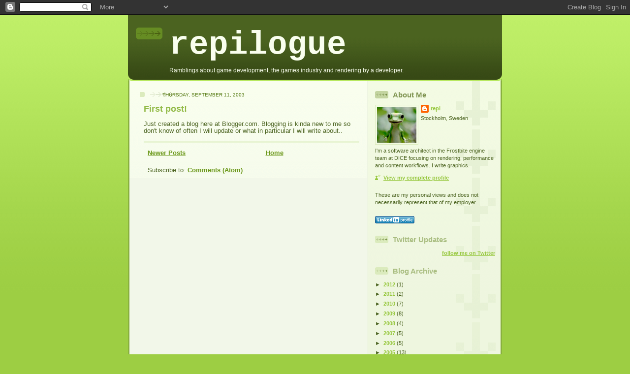

--- FILE ---
content_type: text/html; charset=UTF-8
request_url: https://repi.blogspot.com/2003/
body_size: 14712
content:
<!DOCTYPE html>
<html dir='ltr' xmlns='http://www.w3.org/1999/xhtml' xmlns:b='http://www.google.com/2005/gml/b' xmlns:data='http://www.google.com/2005/gml/data' xmlns:expr='http://www.google.com/2005/gml/expr'>
<head>
<link href='https://www.blogger.com/static/v1/widgets/2944754296-widget_css_bundle.css' rel='stylesheet' type='text/css'/>
<meta content='text/html; charset=UTF-8' http-equiv='Content-Type'/>
<meta content='blogger' name='generator'/>
<link href='https://repi.blogspot.com/favicon.ico' rel='icon' type='image/x-icon'/>
<link href='http://repi.blogspot.com/2003/' rel='canonical'/>
<link rel="alternate" type="application/atom+xml" title="repilogue - Atom" href="https://repi.blogspot.com/feeds/posts/default" />
<link rel="alternate" type="application/rss+xml" title="repilogue - RSS" href="https://repi.blogspot.com/feeds/posts/default?alt=rss" />
<link rel="service.post" type="application/atom+xml" title="repilogue - Atom" href="https://www.blogger.com/feeds/5799572/posts/default" />
<!--Can't find substitution for tag [blog.ieCssRetrofitLinks]-->
<meta content='http://repi.blogspot.com/2003/' property='og:url'/>
<meta content='repilogue' property='og:title'/>
<meta content='Ramblings about game development, the games industry and rendering by a developer.' property='og:description'/>
<title>repilogue: 2003</title>
<style id='page-skin-1' type='text/css'><!--
/*
-----------------------------------------------
Blogger Template Style
Name: 	  Thisaway (Green)
Designer: Dan Rubin
URL:      www.superfluousbanter.org
Date:     29 Feb 2004
Updated by: Blogger Team
----------------------------------------------- */
/* Variable definitions
====================
<Variable name="textColor" description="Text Color"
type="color" default="#4b6320">
<Variable name="blogTitleColor" description="Blog Title Color"
type="color" default="#f9feee">
<Variable name="blogDescriptionColor" description="Blog Description Color"
type="color" default="#f9feee">
<Variable name="postTitleColor" description="Post Title Color"
type="color" default="#92ba47">
<Variable name="dateHeaderColor" description="Date Header Color"
type="color" default="#b5c88f">
<Variable name="sidebarHeaderColor" description="Sidebar Title Color"
type="color" default="#a9bd80">
<Variable name="mainLinkColor" description="Link Color"
type="color" default="#6a9718">
<Variable name="mainVisitedLinkColor" description="Visited Link Color"
type="color" default="#4d7307">
<Variable name="sidebarLinkColor" description="Sidebar Link Color"
type="color" default="#96c73d">
<Variable name="sidebarVisitedLinkColor"
description="Sidebar Visited Link Color"
type="color" default="#6f9d1c">
<Variable name="bodyFont" description="Text Font"
type="font" default="normal normal 100% Helvetica,Arial,Verdana,'Trebuchet MS', Sans-serif">
<Variable name="headerFont" description="Sidebar Title Font"
type="font"
default="normal bold 100% Helvetica,Arial,Verdana,'Trebuchet MS', Sans-serif">
<Variable name="pageTitleFont" description="Blog Title Font"
type="font"
default="normal bold 200% Helvetica,Arial,Verdana,'Trebuchet MS', Sans-serif">
<Variable name="blogDescriptionFont" description="Blog Description Font"
type="font"
default="normal normal 80% Helvetica,Arial,Verdana,'Trebuchet MS', Sans-serif">
<Variable name="startSide" description="Start side in blog language"
type="automatic" default="left">
<Variable name="endSide" description="End side in blog language"
type="automatic" default="right">
*/
/* global
----------------------------------------------- */
body {
margin: 0;
text-align: center;
min-width: 760px;
background: #9dce43 url(//www.blogblog.com/thisaway_green/bg_body.gif) repeat-x left top;
color: #4b6320;
font-size: small;
}
blockquote {
margin: 0;
padding-top: 0;
padding-right: 10px;
padding-bottom: 0;
padding-left: 10px;
border-left: 6px solid #e8f4d3;
border-right: 6px solid #e8f4d3;
color: #92ba47;
}
code {
color: #92ba47;
}
hr {
display: none;
}
/* layout
----------------------------------------------- */
#outer-wrapper {
margin: 0 auto;
width: 760px;
text-align: left;
font: normal normal 97% Helvetica,Arial,Verdana,'Trebuchet MS', Sans-serif;
}
#header-wrapper {
padding-bottom: 15px;
background: url(//www.blogblog.com/thisaway_green/bg_header_bottom.gif) no-repeat left bottom;
}
#header {
background: #4b6320 url(//www.blogblog.com/thisaway_green/bg_header.gif) repeat-x left bottom;
}
#content-wrapper {
position: relative;
width: 760px;
background: #f7f0e9 url(//www.blogblog.com/thisaway_green/bg_main_wrapper.gif) repeat-y left top;
}
#main-wrapper {
display: inline; /* fixes a strange ie margin bug */
float: left;
margin-top: 0;
margin-right: 0;
margin-bottom: 0;
margin-left: 3px;
padding: 0;
width: 483px;
word-wrap: break-word; /* fix for long text breaking sidebar float in IE */
overflow: hidden;     /* fix for long non-text content breaking IE sidebar float */
}
#main {
padding-top: 22px;
padding-right: 8px;
padding-bottom: 0;
padding-left: 8px;
background: url(//www.blogblog.com/thisaway_green/bg_content.gif) repeat-x left top;
}
.post {
margin-top: 0;
margin-right: 8px;
margin-bottom: 14px;
margin-left: 21px;
padding: 0;
border-bottom: 3px solid #e8f4d3;
}
#comments {
margin-top: 0;
margin-right: 16px;
margin-bottom: 14px;
margin-left: 29px;
padding: 10px;
border: 1px solid #e4f0ce;
background-color: #eff5e4;
}
#sidebar-wrapper {
display: inline; /* fixes a strange ie margin bug */
float: right;
margin-top: 0;
margin-right: 3px;
margin-bottom: 0;
margin-left: 0;
width: 269px;
color: #4b6320;
line-height: 1.4em;
font-size: 90%;
background: url(//www.blogblog.com/thisaway_green/bg_sidebar.gif) repeat-x left top;
word-wrap: break-word; /* fix for long text breaking sidebar float in IE */
overflow: hidden;     /* fix for long non-text content breaking IE sidebar float */
}
#sidebar {
padding-top: 7px;
padding-right: 11px;
padding-bottom: 0;
padding-left: 14px;
background: url(//www.blogblog.com/thisaway_green/bg_sidebar_arrow.gif) repeat-y 179px 0;
}
#sidebar .widget {
margin-bottom: 20px;
}
#footer-wrapper {
padding-top: 15px;
background: url(//www.blogblog.com/thisaway_green/bg_footer_top.gif) no-repeat left top;
clear: both;
}
#footer {
background: #374915 url(//www.blogblog.com/thisaway_green/bg_footer.gif) repeat-x left top;
text-align: center;
min-height: 2em;
}
/* headings
----------------------------------------------- */
#header h1 {
margin: 0;
padding-top: 24px;
padding-right: 0;
padding-bottom: 0;
padding-left: 84px;
background: url(//www.blogblog.com/thisaway_green/icon_header_left.gif) no-repeat 16px 26px;
}
h2.date-header {
margin: 0;
padding-top: 0;
padding-right: 0;
padding-bottom: 0;
padding-left: 29px;
text-transform: uppercase;
color: #4d7307;
background: url(//www.blogblog.com/thisaway_green/icon_date.gif) no-repeat 13px 0;
font-size: 80%;
font-weight: normal;
}
.date-header span {
margin-top: 0;
margin-right: 0;
margin-bottom: 0;
margin-left: 5px;
padding-top: 0;
padding-right: 25px;
padding-bottom: 0;
padding-left: 25px;
background: url(//www.blogblog.com/thisaway_green/bg_date.gif) no-repeat left 0;
}
.sidebar h2 {
padding-top: 1px;
padding-right: 0;
padding-bottom: 0;
padding-left: 36px;
color: #a9bd80;
background: url(//www.blogblog.com/thisaway_green/icon_sidebar_heading_left.gif) no-repeat left 45%;
font: normal bold 129% Helvetica,Arial,Verdana,'Trebuchet MS', Sans-serif;
}
.sidebar .Profile h2 {
color: #809552;
background: url(//www.blogblog.com/thisaway_green/icon_sidebar_profileheading_left.gif) no-repeat left 45%;
}
.post h3 {
margin-top: 13px;
margin-right: 0;
margin-bottom: 13px;
margin-left: 0;
padding: 0;
color: #92ba47;
font-size: 140%;
}
.post h3 a, .post h3 a:visited {
color: #92ba47;
}
#comments h4 {
margin-top: 0;
font-size: 120%;
}
/* text
----------------------------------------------- */
#header h1 {
color: #f9feee;
font: normal bold 526% Courier, monospace;
}
#header .description {
margin: 0;
padding-top: 7px;
padding-right: 16px;
padding-bottom: 0;
padding-left: 84px;
color: #f9feee;
font: normal normal 95% Helvetica,Arial,Verdana,'Trebuchet MS', Sans-serif;
}
.post-body p {
line-height: 1.4em;
/* Fix bug in IE5/Win with italics in posts */
margin: 0;
height: 1%;
overflow: visible;
}
.post-footer {
font-size: 80%;
color: #4d7307;
}
.uncustomized-post-template .post-footer {
text-align: right;
}
.uncustomized-post-template .post-footer .post-author,
.uncustomized-post-template .post-footer .post-timestamp {
display: block;
float: left;
text-align: left;
margin-right: 4px;
}
p.comment-author {
font-size: 83%;
}
.deleted-comment {
font-style:italic;
color:gray;
}
.comment-body p {
line-height: 1.4em;
}
.feed-links {
clear: both;
line-height: 2.5em;
margin-bottom: 0.5em;
margin-left: 29px;
}
#footer .widget {
margin: 0;
padding-top: 0;
padding-right: 0;
padding-bottom: 15px;
padding-left: 55px;
color: #f9feee;
font-size: 90%;
line-height: 1.4em;
background: url(//www.blogblog.com/thisaway_green/icon_footer.gif) no-repeat 16px 0;
}
/* lists
----------------------------------------------- */
.post ul {
padding-left: 32px;
list-style-type: none;
line-height: 1.4em;
}
.post li {
padding-top: 0;
padding-right: 0;
padding-bottom: 4px;
padding-left: 17px;
background: url(//www.blogblog.com/thisaway_green/icon_list_item_left.gif) no-repeat left 3px;
}
#comments ul {
margin: 0;
padding: 0;
list-style-type: none;
}
#comments li {
padding-top: 0;
padding-right: 0;
padding-bottom: 1px;
padding-left: 17px;
background: url(//www.blogblog.com/thisaway_green/icon_comment.gif) no-repeat left 3px;
}
.sidebar ul {
padding: 0;
list-style-type: none;
line-height: 1.2em;
margin-left: 0;
}
.sidebar li {
padding-top: 0;
padding-right: 0;
padding-bottom: 4px;
padding-left: 17px;
background: url(//www.blogblog.com/thisaway_green/icon_list_item.gif) no-repeat left 3px;
}
#blog-pager-newer-link {
float: left;
margin-left: 29px;
}
#blog-pager-older-link {
float: right;
margin-right: 16px;
}
#blog-pager {
text-align: center;
}
/* links
----------------------------------------------- */
a {
color: #6a9718;
font-weight: bold;
}
a:hover {
color: #4d7307;
}
a.comment-link {
/* ie5.0/win doesn't apply padding to inline elements,
so we hide these two declarations from it */
background/* */:/**/url(//www.blogblog.com/thisaway_green/icon_comment.gif) no-repeat left 45%;
padding-left: 14px;
}
html>body a.comment-link {
/* respecified, for ie5/mac's benefit */
background: url(//www.blogblog.com/thisaway_green/icon_comment.gif) no-repeat left 45%;
padding-left: 14px;
}
.sidebar a {
color: #96c73d;
}
.sidebar a:hover {
color: #6f9d1c;
}
#header h1 a {
color: #f9feee;
text-decoration: none;
}
#header h1 a:hover {
color: #cdd9b4;
}
.post h3 a {
text-decoration: none;
}
a img {
border-width: 0;
}
.clear {
clear: both;
line-height: 0;
height: 0;
}
.profile-textblock {
clear: both;
margin-bottom: 10px;
margin-left: 0;
}
.profile-img {
float: left;
margin-top: 0;
margin-right: 5px;
margin-bottom: 5px;
margin-left: 0;
padding: 3px;
border: 1px solid #dbebbd;
}
.profile-link {
padding-top: 0;
padding-right: 0;
padding-bottom: 0;
padding-left: 17px;
background: url(//www.blogblog.com/thisaway_green/icon_profile_left.gif) no-repeat left 0;
}
/* from http://urenjoy.blogspot.com/2008/10/publish-source-code-in-blogger.html */
.dp-highlighter
{
font-family: "Consolas", "Monaco", "Courier New", Courier, monospace;
font-size: 12px;
background-color: #E7E5DC;
width: 99%;
overflow: auto;
margin: 18px 0 18px 0 !important;
padding-top: 1px; /* adds a little border on top when controls are hidden */
}
/* clear styles */
.dp-highlighter ol,
.dp-highlighter ol li,
.dp-highlighter ol li span
{
margin: 0;
padding: 0;
border: none;
}
.dp-highlighter a,
.dp-highlighter a:hover
{
background: none;
border: none;
padding: 0;
margin: 0;
}
.dp-highlighter .bar
{
padding-left: 45px;
}
.dp-highlighter.collapsed .bar,
.dp-highlighter.nogutter .bar
{
padding-left: 0px;
}
.dp-highlighter ol
{
list-style: decimal; /* for ie */
background-color: #fff;
margin: 0px 0px 1px 45px !important; /* 1px bottom margin seems to fix occasional Firefox scrolling */
padding: 0px;
color: #5C5C5C;
}
.dp-highlighter.nogutter ol,
.dp-highlighter.nogutter ol li
{
list-style: none !important;
margin-left: 0px !important;
}
.dp-highlighter ol li,
.dp-highlighter .columns div
{
list-style: decimal-leading-zero; /* better look for others, override cascade from OL */
list-style-position: outside !important;
border-left: 3px solid #6CE26C;
background-color: #F8F8F8;
color: #5C5C5C;
padding: 0 3px 0 10px !important;
margin: 0 !important;
line-height: 14px;
}
.dp-highlighter.nogutter ol li,
.dp-highlighter.nogutter .columns div
{
border: 0;
}
.dp-highlighter .columns
{
background-color: #F8F8F8;
color: gray;
overflow: hidden;
width: 100%;
}
.dp-highlighter .columns div
{
padding-bottom: 5px;
}
.dp-highlighter ol li.alt
{
background-color: #FFF;
color: inherit;
}
.dp-highlighter ol li span
{
color: black;
background-color: inherit;
}
/* Adjust some properties when collapsed */
.dp-highlighter.collapsed ol
{
margin: 0px;
}
.dp-highlighter.collapsed ol li
{
display: none;
}
/* Additional modifications when in print-view */
.dp-highlighter.printing
{
border: none;
}
.dp-highlighter.printing .tools
{
display: none !important;
}
.dp-highlighter.printing li
{
display: list-item !important;
}
/* Styles for the tools */
.dp-highlighter .tools
{
padding: 3px 8px 3px 10px;
font: 9px Verdana, Geneva, Arial, Helvetica, sans-serif;
color: silver;
background-color: #f8f8f8;
padding-bottom: 10px;
border-left: 3px solid #6CE26C;
}
.dp-highlighter.nogutter .tools
{
border-left: 0;
}
.dp-highlighter.collapsed .tools
{
border-bottom: 0;
}
.dp-highlighter .tools a
{
font-size: 9px;
color: #a0a0a0;
background-color: inherit;
text-decoration: none;
margin-right: 10px;
}
.dp-highlighter .tools a:hover
{
color: red;
background-color: inherit;
text-decoration: underline;
}
/* About dialog styles */
.dp-about { background-color: #fff; color: #333; margin: 0px; padding: 0px; }
.dp-about table { width: 100%; height: 100%; font-size: 11px; font-family: Tahoma, Verdana, Arial, sans-serif !important; }
.dp-about td { padding: 10px; vertical-align: top; }
.dp-about .copy { border-bottom: 1px solid #ACA899; height: 95%; }
.dp-about .title { color: red; background-color: inherit; font-weight: bold; }
.dp-about .para { margin: 0 0 4px 0; }
.dp-about .footer { background-color: #ECEADB; color: #333; border-top: 1px solid #fff; text-align: right; }
.dp-about .close { font-size: 11px; font-family: Tahoma, Verdana, Arial, sans-serif !important; background-color: #ECEADB; color: #333; width: 60px; height: 22px; }
/* Language specific styles */
.dp-highlighter .comment, .dp-highlighter .comments { color: #008200; background-color: inherit; }
.dp-highlighter .string { color: blue; background-color: inherit; }
.dp-highlighter .keyword { color: #069; font-weight: bold; background-color: inherit; }
.dp-highlighter .preprocessor { color: gray; background-color: inherit; }
/** Page structure tweaks for layout editor wireframe */
body#layout #main,
body#layout #sidebar {
padding: 0;
}

--></style>
<script language="javascript" src="//syntaxhighlighter.googlecode.com/svn/trunk/Scripts/shCore.js"></script>
<script language="javascript" src="//syntaxhighlighter.googlecode.com/svn/trunk/Scripts/shBrushCpp.js"></script>
<link href='https://www.blogger.com/dyn-css/authorization.css?targetBlogID=5799572&amp;zx=07951e14-a48f-433a-b2e0-d7c09f46db5b' media='none' onload='if(media!=&#39;all&#39;)media=&#39;all&#39;' rel='stylesheet'/><noscript><link href='https://www.blogger.com/dyn-css/authorization.css?targetBlogID=5799572&amp;zx=07951e14-a48f-433a-b2e0-d7c09f46db5b' rel='stylesheet'/></noscript>
<meta name='google-adsense-platform-account' content='ca-host-pub-1556223355139109'/>
<meta name='google-adsense-platform-domain' content='blogspot.com'/>

</head>
<body>
<div class='navbar section' id='navbar'><div class='widget Navbar' data-version='1' id='Navbar1'><script type="text/javascript">
    function setAttributeOnload(object, attribute, val) {
      if(window.addEventListener) {
        window.addEventListener('load',
          function(){ object[attribute] = val; }, false);
      } else {
        window.attachEvent('onload', function(){ object[attribute] = val; });
      }
    }
  </script>
<div id="navbar-iframe-container"></div>
<script type="text/javascript" src="https://apis.google.com/js/platform.js"></script>
<script type="text/javascript">
      gapi.load("gapi.iframes:gapi.iframes.style.bubble", function() {
        if (gapi.iframes && gapi.iframes.getContext) {
          gapi.iframes.getContext().openChild({
              url: 'https://www.blogger.com/navbar/5799572?origin\x3dhttps://repi.blogspot.com',
              where: document.getElementById("navbar-iframe-container"),
              id: "navbar-iframe"
          });
        }
      });
    </script><script type="text/javascript">
(function() {
var script = document.createElement('script');
script.type = 'text/javascript';
script.src = '//pagead2.googlesyndication.com/pagead/js/google_top_exp.js';
var head = document.getElementsByTagName('head')[0];
if (head) {
head.appendChild(script);
}})();
</script>
</div></div>
<div id='outer-wrapper'><div id='wrap2'>
<!-- skip links for text browsers -->
<span id='skiplinks' style='display:none;'>
<a href='#main'>skip to main </a> |
      <a href='#sidebar'>skip to sidebar</a>
</span>
<div id='header-wrapper'>
<div class='header section' id='header'><div class='widget Header' data-version='1' id='Header1'>
<div id='header-inner'>
<div class='titlewrapper'>
<h1 class='title'>
<a href='https://repi.blogspot.com/'>
repilogue
</a>
</h1>
</div>
<div class='descriptionwrapper'>
<p class='description'><span>Ramblings about game development, the games industry and rendering by a developer.</span></p>
</div>
</div>
</div></div>
</div>
<div id='content-wrapper'>
<div id='crosscol-wrapper' style='text-align:center'>
<div class='crosscol no-items section' id='crosscol'></div>
</div>
<div id='main-wrapper'>
<div class='main section' id='main'><div class='widget Blog' data-version='1' id='Blog1'>
<div class='blog-posts hfeed'>

          <div class="date-outer">
        
<h2 class='date-header'><span>Thursday, September 11, 2003</span></h2>

          <div class="date-posts">
        
<div class='post-outer'>
<div class='post hentry'>
<a name='106330688151304903'></a>
<h3 class='post-title entry-title'>
<a href='https://repi.blogspot.com/2003/09/first-post.html'>First post!</a>
</h3>
<div class='post-header-line-1'></div>
<div class='post-body entry-content'>
Just created a blog here at Blogger.com. Blogging is kinda new to me so don't know of often I will update or what in particular I will write about..
<div style='clear: both;'></div>
</div>
<br/>
<div class='post-footer'>
<div class='post-footer-line post-footer-line-1'><span class='post-comment-link'>
</span>
<span class='post-backlinks post-comment-link'>
</span>
<span class='post-icons'>
<span class='item-control blog-admin pid-1463425916'>
<a href='https://www.blogger.com/post-edit.g?blogID=5799572&postID=106330688151304903&from=pencil' title='Edit Post'>
<img alt='' class='icon-action' height='18' src='https://resources.blogblog.com/img/icon18_edit_allbkg.gif' width='18'/>
</a>
</span>
</span>
</div>
<div class='post-footer-line post-footer-line-2'><span class='post-labels'>
</span>
</div>
<div class='post-footer-line post-footer-line-3'></div>
</div>
</div>
</div>

        </div></div>
      
</div>
<div class='blog-pager' id='blog-pager'>
<span id='blog-pager-newer-link'>
<a class='blog-pager-newer-link' href='https://repi.blogspot.com/search?updated-max=2005-05-25T08:11:00%2B02:00&amp;max-results=5&amp;reverse-paginate=true' id='Blog1_blog-pager-newer-link' title='Newer Posts'>Newer Posts</a>
</span>
<a class='home-link' href='https://repi.blogspot.com/'>Home</a>
</div>
<div class='clear'></div>
<div class='blog-feeds'>
<div class='feed-links'>
Subscribe to:
<a class='feed-link' href='https://repi.blogspot.com/feeds/posts/default' target='_blank' type='application/atom+xml'>Comments (Atom)</a>
</div>
</div>
</div></div>
</div>
<div id='sidebar-wrapper'>
<div class='sidebar section' id='sidebar'><div class='widget Profile' data-version='1' id='Profile1'>
<h2>About Me</h2>
<div class='widget-content'>
<a href='https://www.blogger.com/profile/03696561096253736133'><img alt='My photo' class='profile-img' height='73' src='//blogger.googleusercontent.com/img/b/R29vZ2xl/AVvXsEjFDsHXXdcUZ8mjR7t0inTUJXZ2aJwvysw67Gy1996AY1DeNpmA2a6B_lAA2m9I6zjJfpfsNhyhnBKvU__485BC7C7rOHRoDnIpy_lEJmOfFWdTQSWVOO_IdZXNB_ZhGI8/s220/repi_geckob.jpg' width='80'/></a>
<dl class='profile-datablock'>
<dt class='profile-data'>
<a class='profile-name-link g-profile' href='https://www.blogger.com/profile/03696561096253736133' rel='author' style='background-image: url(//www.blogger.com/img/logo-16.png);'>
repi
</a>
</dt>
<dd class='profile-data'>Stockholm, Sweden</dd>
<dd class='profile-textblock'>I'm a software architect in the Frostbite engine team at DICE focusing on rendering, performance and content workflows.

I write graphics.</dd>
</dl>
<a class='profile-link' href='https://www.blogger.com/profile/03696561096253736133' rel='author'>View my complete profile</a>
<div class='clear'></div>
</div>
</div><div class='widget Text' data-version='1' id='Text1'>
<div class='widget-content'>
<span class="bio">These are my personal views and does not necessarily represent  that of my employer.</span>
</div>
<div class='clear'></div>
</div><div class='widget HTML' data-version='1' id='HTML2'>
<div class='widget-content'>
<a href="http://www.linkedin.com/in/repii"><img border="0" width="80" alt="View Johan Andersson&#39;s profile on LinkedIn" src="https://lh3.googleusercontent.com/blogger_img_proxy/AEn0k_vhHrKG8AhFOzBP_Z-FuNEHs6tcGbO4sN7Nmcaoj6b4Nk4R04V4HhANHguGkaECtJUcejLT51ZxQcMdEKkdhE0ISMr1lRPqE85Ftbn4Nu9oxjIEVvNwLoUZoVE5hphXv6gG2Z4q=s0-d" height="15"></a><p></p>
</div>
<div class='clear'></div>
</div><div class='widget HTML' data-version='1' id='HTML3'>
<h2 class='title'>Twitter Updates</h2>
<div class='widget-content'>
<div id="twitter_div">
<h2 style="display:none;" class="sidebar-title">Twitter Updates</h2>
<ul id="twitter_update_list"></ul>
<a id="twitter-link" style="display:block;text-align:right;" href="http://twitter.com/repi">follow me on Twitter</a>
</div>
<script src="//twitter.com/javascripts/blogger.js" type="text/javascript"></script>
<script src="//twitter.com/statuses/user_timeline/repi.json?callback=twitterCallback2&amp;count=15" type="text/javascript"></script>
</div>
<div class='clear'></div>
</div><div class='widget BlogArchive' data-version='1' id='BlogArchive1'>
<h2>Blog Archive</h2>
<div class='widget-content'>
<div id='ArchiveList'>
<div id='BlogArchive1_ArchiveList'>
<ul class='hierarchy'>
<li class='archivedate collapsed'>
<a class='toggle' href='javascript:void(0)'>
<span class='zippy'>

        &#9658;&#160;
      
</span>
</a>
<a class='post-count-link' href='https://repi.blogspot.com/2012/'>
2012
</a>
<span class='post-count' dir='ltr'>(1)</span>
<ul class='hierarchy'>
<li class='archivedate collapsed'>
<a class='toggle' href='javascript:void(0)'>
<span class='zippy'>

        &#9658;&#160;
      
</span>
</a>
<a class='post-count-link' href='https://repi.blogspot.com/2012/07/'>
July
</a>
<span class='post-count' dir='ltr'>(1)</span>
</li>
</ul>
</li>
</ul>
<ul class='hierarchy'>
<li class='archivedate collapsed'>
<a class='toggle' href='javascript:void(0)'>
<span class='zippy'>

        &#9658;&#160;
      
</span>
</a>
<a class='post-count-link' href='https://repi.blogspot.com/2011/'>
2011
</a>
<span class='post-count' dir='ltr'>(2)</span>
<ul class='hierarchy'>
<li class='archivedate collapsed'>
<a class='toggle' href='javascript:void(0)'>
<span class='zippy'>

        &#9658;&#160;
      
</span>
</a>
<a class='post-count-link' href='https://repi.blogspot.com/2011/07/'>
July
</a>
<span class='post-count' dir='ltr'>(1)</span>
</li>
</ul>
<ul class='hierarchy'>
<li class='archivedate collapsed'>
<a class='toggle' href='javascript:void(0)'>
<span class='zippy'>

        &#9658;&#160;
      
</span>
</a>
<a class='post-count-link' href='https://repi.blogspot.com/2011/03/'>
March
</a>
<span class='post-count' dir='ltr'>(1)</span>
</li>
</ul>
</li>
</ul>
<ul class='hierarchy'>
<li class='archivedate collapsed'>
<a class='toggle' href='javascript:void(0)'>
<span class='zippy'>

        &#9658;&#160;
      
</span>
</a>
<a class='post-count-link' href='https://repi.blogspot.com/2010/'>
2010
</a>
<span class='post-count' dir='ltr'>(7)</span>
<ul class='hierarchy'>
<li class='archivedate collapsed'>
<a class='toggle' href='javascript:void(0)'>
<span class='zippy'>

        &#9658;&#160;
      
</span>
</a>
<a class='post-count-link' href='https://repi.blogspot.com/2010/08/'>
August
</a>
<span class='post-count' dir='ltr'>(2)</span>
</li>
</ul>
<ul class='hierarchy'>
<li class='archivedate collapsed'>
<a class='toggle' href='javascript:void(0)'>
<span class='zippy'>

        &#9658;&#160;
      
</span>
</a>
<a class='post-count-link' href='https://repi.blogspot.com/2010/07/'>
July
</a>
<span class='post-count' dir='ltr'>(1)</span>
</li>
</ul>
<ul class='hierarchy'>
<li class='archivedate collapsed'>
<a class='toggle' href='javascript:void(0)'>
<span class='zippy'>

        &#9658;&#160;
      
</span>
</a>
<a class='post-count-link' href='https://repi.blogspot.com/2010/06/'>
June
</a>
<span class='post-count' dir='ltr'>(1)</span>
</li>
</ul>
<ul class='hierarchy'>
<li class='archivedate collapsed'>
<a class='toggle' href='javascript:void(0)'>
<span class='zippy'>

        &#9658;&#160;
      
</span>
</a>
<a class='post-count-link' href='https://repi.blogspot.com/2010/05/'>
May
</a>
<span class='post-count' dir='ltr'>(1)</span>
</li>
</ul>
<ul class='hierarchy'>
<li class='archivedate collapsed'>
<a class='toggle' href='javascript:void(0)'>
<span class='zippy'>

        &#9658;&#160;
      
</span>
</a>
<a class='post-count-link' href='https://repi.blogspot.com/2010/02/'>
February
</a>
<span class='post-count' dir='ltr'>(2)</span>
</li>
</ul>
</li>
</ul>
<ul class='hierarchy'>
<li class='archivedate collapsed'>
<a class='toggle' href='javascript:void(0)'>
<span class='zippy'>

        &#9658;&#160;
      
</span>
</a>
<a class='post-count-link' href='https://repi.blogspot.com/2009/'>
2009
</a>
<span class='post-count' dir='ltr'>(8)</span>
<ul class='hierarchy'>
<li class='archivedate collapsed'>
<a class='toggle' href='javascript:void(0)'>
<span class='zippy'>

        &#9658;&#160;
      
</span>
</a>
<a class='post-count-link' href='https://repi.blogspot.com/2009/11/'>
November
</a>
<span class='post-count' dir='ltr'>(2)</span>
</li>
</ul>
<ul class='hierarchy'>
<li class='archivedate collapsed'>
<a class='toggle' href='javascript:void(0)'>
<span class='zippy'>

        &#9658;&#160;
      
</span>
</a>
<a class='post-count-link' href='https://repi.blogspot.com/2009/08/'>
August
</a>
<span class='post-count' dir='ltr'>(1)</span>
</li>
</ul>
<ul class='hierarchy'>
<li class='archivedate collapsed'>
<a class='toggle' href='javascript:void(0)'>
<span class='zippy'>

        &#9658;&#160;
      
</span>
</a>
<a class='post-count-link' href='https://repi.blogspot.com/2009/07/'>
July
</a>
<span class='post-count' dir='ltr'>(1)</span>
</li>
</ul>
<ul class='hierarchy'>
<li class='archivedate collapsed'>
<a class='toggle' href='javascript:void(0)'>
<span class='zippy'>

        &#9658;&#160;
      
</span>
</a>
<a class='post-count-link' href='https://repi.blogspot.com/2009/04/'>
April
</a>
<span class='post-count' dir='ltr'>(1)</span>
</li>
</ul>
<ul class='hierarchy'>
<li class='archivedate collapsed'>
<a class='toggle' href='javascript:void(0)'>
<span class='zippy'>

        &#9658;&#160;
      
</span>
</a>
<a class='post-count-link' href='https://repi.blogspot.com/2009/03/'>
March
</a>
<span class='post-count' dir='ltr'>(1)</span>
</li>
</ul>
<ul class='hierarchy'>
<li class='archivedate collapsed'>
<a class='toggle' href='javascript:void(0)'>
<span class='zippy'>

        &#9658;&#160;
      
</span>
</a>
<a class='post-count-link' href='https://repi.blogspot.com/2009/01/'>
January
</a>
<span class='post-count' dir='ltr'>(2)</span>
</li>
</ul>
</li>
</ul>
<ul class='hierarchy'>
<li class='archivedate collapsed'>
<a class='toggle' href='javascript:void(0)'>
<span class='zippy'>

        &#9658;&#160;
      
</span>
</a>
<a class='post-count-link' href='https://repi.blogspot.com/2008/'>
2008
</a>
<span class='post-count' dir='ltr'>(4)</span>
<ul class='hierarchy'>
<li class='archivedate collapsed'>
<a class='toggle' href='javascript:void(0)'>
<span class='zippy'>

        &#9658;&#160;
      
</span>
</a>
<a class='post-count-link' href='https://repi.blogspot.com/2008/07/'>
July
</a>
<span class='post-count' dir='ltr'>(1)</span>
</li>
</ul>
<ul class='hierarchy'>
<li class='archivedate collapsed'>
<a class='toggle' href='javascript:void(0)'>
<span class='zippy'>

        &#9658;&#160;
      
</span>
</a>
<a class='post-count-link' href='https://repi.blogspot.com/2008/06/'>
June
</a>
<span class='post-count' dir='ltr'>(1)</span>
</li>
</ul>
<ul class='hierarchy'>
<li class='archivedate collapsed'>
<a class='toggle' href='javascript:void(0)'>
<span class='zippy'>

        &#9658;&#160;
      
</span>
</a>
<a class='post-count-link' href='https://repi.blogspot.com/2008/04/'>
April
</a>
<span class='post-count' dir='ltr'>(1)</span>
</li>
</ul>
<ul class='hierarchy'>
<li class='archivedate collapsed'>
<a class='toggle' href='javascript:void(0)'>
<span class='zippy'>

        &#9658;&#160;
      
</span>
</a>
<a class='post-count-link' href='https://repi.blogspot.com/2008/02/'>
February
</a>
<span class='post-count' dir='ltr'>(1)</span>
</li>
</ul>
</li>
</ul>
<ul class='hierarchy'>
<li class='archivedate collapsed'>
<a class='toggle' href='javascript:void(0)'>
<span class='zippy'>

        &#9658;&#160;
      
</span>
</a>
<a class='post-count-link' href='https://repi.blogspot.com/2007/'>
2007
</a>
<span class='post-count' dir='ltr'>(5)</span>
<ul class='hierarchy'>
<li class='archivedate collapsed'>
<a class='toggle' href='javascript:void(0)'>
<span class='zippy'>

        &#9658;&#160;
      
</span>
</a>
<a class='post-count-link' href='https://repi.blogspot.com/2007/09/'>
September
</a>
<span class='post-count' dir='ltr'>(2)</span>
</li>
</ul>
<ul class='hierarchy'>
<li class='archivedate collapsed'>
<a class='toggle' href='javascript:void(0)'>
<span class='zippy'>

        &#9658;&#160;
      
</span>
</a>
<a class='post-count-link' href='https://repi.blogspot.com/2007/04/'>
April
</a>
<span class='post-count' dir='ltr'>(1)</span>
</li>
</ul>
<ul class='hierarchy'>
<li class='archivedate collapsed'>
<a class='toggle' href='javascript:void(0)'>
<span class='zippy'>

        &#9658;&#160;
      
</span>
</a>
<a class='post-count-link' href='https://repi.blogspot.com/2007/03/'>
March
</a>
<span class='post-count' dir='ltr'>(1)</span>
</li>
</ul>
<ul class='hierarchy'>
<li class='archivedate collapsed'>
<a class='toggle' href='javascript:void(0)'>
<span class='zippy'>

        &#9658;&#160;
      
</span>
</a>
<a class='post-count-link' href='https://repi.blogspot.com/2007/02/'>
February
</a>
<span class='post-count' dir='ltr'>(1)</span>
</li>
</ul>
</li>
</ul>
<ul class='hierarchy'>
<li class='archivedate collapsed'>
<a class='toggle' href='javascript:void(0)'>
<span class='zippy'>

        &#9658;&#160;
      
</span>
</a>
<a class='post-count-link' href='https://repi.blogspot.com/2006/'>
2006
</a>
<span class='post-count' dir='ltr'>(5)</span>
<ul class='hierarchy'>
<li class='archivedate collapsed'>
<a class='toggle' href='javascript:void(0)'>
<span class='zippy'>

        &#9658;&#160;
      
</span>
</a>
<a class='post-count-link' href='https://repi.blogspot.com/2006/11/'>
November
</a>
<span class='post-count' dir='ltr'>(2)</span>
</li>
</ul>
<ul class='hierarchy'>
<li class='archivedate collapsed'>
<a class='toggle' href='javascript:void(0)'>
<span class='zippy'>

        &#9658;&#160;
      
</span>
</a>
<a class='post-count-link' href='https://repi.blogspot.com/2006/08/'>
August
</a>
<span class='post-count' dir='ltr'>(3)</span>
</li>
</ul>
</li>
</ul>
<ul class='hierarchy'>
<li class='archivedate collapsed'>
<a class='toggle' href='javascript:void(0)'>
<span class='zippy'>

        &#9658;&#160;
      
</span>
</a>
<a class='post-count-link' href='https://repi.blogspot.com/2005/'>
2005
</a>
<span class='post-count' dir='ltr'>(13)</span>
<ul class='hierarchy'>
<li class='archivedate collapsed'>
<a class='toggle' href='javascript:void(0)'>
<span class='zippy'>

        &#9658;&#160;
      
</span>
</a>
<a class='post-count-link' href='https://repi.blogspot.com/2005/07/'>
July
</a>
<span class='post-count' dir='ltr'>(1)</span>
</li>
</ul>
<ul class='hierarchy'>
<li class='archivedate collapsed'>
<a class='toggle' href='javascript:void(0)'>
<span class='zippy'>

        &#9658;&#160;
      
</span>
</a>
<a class='post-count-link' href='https://repi.blogspot.com/2005/06/'>
June
</a>
<span class='post-count' dir='ltr'>(5)</span>
</li>
</ul>
<ul class='hierarchy'>
<li class='archivedate collapsed'>
<a class='toggle' href='javascript:void(0)'>
<span class='zippy'>

        &#9658;&#160;
      
</span>
</a>
<a class='post-count-link' href='https://repi.blogspot.com/2005/05/'>
May
</a>
<span class='post-count' dir='ltr'>(7)</span>
</li>
</ul>
</li>
</ul>
<ul class='hierarchy'>
<li class='archivedate expanded'>
<a class='toggle' href='javascript:void(0)'>
<span class='zippy toggle-open'>

        &#9660;&#160;
      
</span>
</a>
<a class='post-count-link' href='https://repi.blogspot.com/2003/'>
2003
</a>
<span class='post-count' dir='ltr'>(1)</span>
<ul class='hierarchy'>
<li class='archivedate expanded'>
<a class='toggle' href='javascript:void(0)'>
<span class='zippy toggle-open'>

        &#9660;&#160;
      
</span>
</a>
<a class='post-count-link' href='https://repi.blogspot.com/2003/09/'>
September
</a>
<span class='post-count' dir='ltr'>(1)</span>
<ul class='posts'>
<li><a href='https://repi.blogspot.com/2003/09/first-post.html'>First post!</a></li>
</ul>
</li>
</ul>
</li>
</ul>
</div>
</div>
<div class='clear'></div>
</div>
</div><div class='widget Subscribe' data-version='1' id='Subscribe1'>
<div style='white-space:nowrap'>
<h2 class='title'>Subscribe To</h2>
<div class='widget-content'>
<div class='subscribe-wrapper subscribe-type-POST'>
<div class='subscribe expanded subscribe-type-POST' id='SW_READER_LIST_Subscribe1POST' style='display:none;'>
<div class='top'>
<span class='inner' onclick='return(_SW_toggleReaderList(event, "Subscribe1POST"));'>
<img class='subscribe-dropdown-arrow' src='https://resources.blogblog.com/img/widgets/arrow_dropdown.gif'/>
<img align='absmiddle' alt='' border='0' class='feed-icon' src='https://resources.blogblog.com/img/icon_feed12.png'/>
Posts
</span>
<div class='feed-reader-links'>
<a class='feed-reader-link' href='https://www.netvibes.com/subscribe.php?url=https%3A%2F%2Frepi.blogspot.com%2Ffeeds%2Fposts%2Fdefault' target='_blank'>
<img src='https://resources.blogblog.com/img/widgets/subscribe-netvibes.png'/>
</a>
<a class='feed-reader-link' href='https://add.my.yahoo.com/content?url=https%3A%2F%2Frepi.blogspot.com%2Ffeeds%2Fposts%2Fdefault' target='_blank'>
<img src='https://resources.blogblog.com/img/widgets/subscribe-yahoo.png'/>
</a>
<a class='feed-reader-link' href='https://repi.blogspot.com/feeds/posts/default' target='_blank'>
<img align='absmiddle' class='feed-icon' src='https://resources.blogblog.com/img/icon_feed12.png'/>
                  Atom
                </a>
</div>
</div>
<div class='bottom'></div>
</div>
<div class='subscribe' id='SW_READER_LIST_CLOSED_Subscribe1POST' onclick='return(_SW_toggleReaderList(event, "Subscribe1POST"));'>
<div class='top'>
<span class='inner'>
<img class='subscribe-dropdown-arrow' src='https://resources.blogblog.com/img/widgets/arrow_dropdown.gif'/>
<span onclick='return(_SW_toggleReaderList(event, "Subscribe1POST"));'>
<img align='absmiddle' alt='' border='0' class='feed-icon' src='https://resources.blogblog.com/img/icon_feed12.png'/>
Posts
</span>
</span>
</div>
<div class='bottom'></div>
</div>
</div>
<div class='subscribe-wrapper subscribe-type-COMMENT'>
<div class='subscribe expanded subscribe-type-COMMENT' id='SW_READER_LIST_Subscribe1COMMENT' style='display:none;'>
<div class='top'>
<span class='inner' onclick='return(_SW_toggleReaderList(event, "Subscribe1COMMENT"));'>
<img class='subscribe-dropdown-arrow' src='https://resources.blogblog.com/img/widgets/arrow_dropdown.gif'/>
<img align='absmiddle' alt='' border='0' class='feed-icon' src='https://resources.blogblog.com/img/icon_feed12.png'/>
All Comments
</span>
<div class='feed-reader-links'>
<a class='feed-reader-link' href='https://www.netvibes.com/subscribe.php?url=https%3A%2F%2Frepi.blogspot.com%2Ffeeds%2Fcomments%2Fdefault' target='_blank'>
<img src='https://resources.blogblog.com/img/widgets/subscribe-netvibes.png'/>
</a>
<a class='feed-reader-link' href='https://add.my.yahoo.com/content?url=https%3A%2F%2Frepi.blogspot.com%2Ffeeds%2Fcomments%2Fdefault' target='_blank'>
<img src='https://resources.blogblog.com/img/widgets/subscribe-yahoo.png'/>
</a>
<a class='feed-reader-link' href='https://repi.blogspot.com/feeds/comments/default' target='_blank'>
<img align='absmiddle' class='feed-icon' src='https://resources.blogblog.com/img/icon_feed12.png'/>
                  Atom
                </a>
</div>
</div>
<div class='bottom'></div>
</div>
<div class='subscribe' id='SW_READER_LIST_CLOSED_Subscribe1COMMENT' onclick='return(_SW_toggleReaderList(event, "Subscribe1COMMENT"));'>
<div class='top'>
<span class='inner'>
<img class='subscribe-dropdown-arrow' src='https://resources.blogblog.com/img/widgets/arrow_dropdown.gif'/>
<span onclick='return(_SW_toggleReaderList(event, "Subscribe1COMMENT"));'>
<img align='absmiddle' alt='' border='0' class='feed-icon' src='https://resources.blogblog.com/img/icon_feed12.png'/>
All Comments
</span>
</span>
</div>
<div class='bottom'></div>
</div>
</div>
<div style='clear:both'></div>
</div>
</div>
<div class='clear'></div>
</div><div class='widget Followers' data-version='1' id='Followers1'>
<h2 class='title'>Followers</h2>
<div class='widget-content'>
<div id='Followers1-wrapper'>
<div style='margin-right:2px;'>
<div><script type="text/javascript" src="https://apis.google.com/js/platform.js"></script>
<div id="followers-iframe-container"></div>
<script type="text/javascript">
    window.followersIframe = null;
    function followersIframeOpen(url) {
      gapi.load("gapi.iframes", function() {
        if (gapi.iframes && gapi.iframes.getContext) {
          window.followersIframe = gapi.iframes.getContext().openChild({
            url: url,
            where: document.getElementById("followers-iframe-container"),
            messageHandlersFilter: gapi.iframes.CROSS_ORIGIN_IFRAMES_FILTER,
            messageHandlers: {
              '_ready': function(obj) {
                window.followersIframe.getIframeEl().height = obj.height;
              },
              'reset': function() {
                window.followersIframe.close();
                followersIframeOpen("https://www.blogger.com/followers/frame/5799572?colors\x3dCgt0cmFuc3BhcmVudBILdHJhbnNwYXJlbnQaByM0YjYzMjAiByM5NmM3M2QqByNGRkZGRkYyByMwMDAwMDA6ByM0YjYzMjBCByM5NmM3M2RKByMwMDAwMDBSByM5NmM3M2RaC3RyYW5zcGFyZW50\x26pageSize\x3d21\x26hl\x3den-US\x26origin\x3dhttps://repi.blogspot.com");
              },
              'open': function(url) {
                window.followersIframe.close();
                followersIframeOpen(url);
              }
            }
          });
        }
      });
    }
    followersIframeOpen("https://www.blogger.com/followers/frame/5799572?colors\x3dCgt0cmFuc3BhcmVudBILdHJhbnNwYXJlbnQaByM0YjYzMjAiByM5NmM3M2QqByNGRkZGRkYyByMwMDAwMDA6ByM0YjYzMjBCByM5NmM3M2RKByMwMDAwMDBSByM5NmM3M2RaC3RyYW5zcGFyZW50\x26pageSize\x3d21\x26hl\x3den-US\x26origin\x3dhttps://repi.blogspot.com");
  </script></div>
</div>
</div>
<div class='clear'></div>
</div>
</div><div class='widget HTML' data-version='1' id='HTML1'>
<div class='widget-content'>
<!-- Start of StatCounter Code -->
<script language="javascript" type="text/javascript">
var sc_project=703584; 
var sc_partition=5; 
var sc_security="6cdeea8d"; 
</script>

<script language="javascript" src="//www.statcounter.com/counter/counter.js" type="text/javascript"></script><noscript><a href="http://www.statcounter.com/" target="_blank"><img border="0" alt="hit tracker" src="https://lh3.googleusercontent.com/blogger_img_proxy/AEn0k_szAN88eWHxRoobpJKjMF7LSsfN56ayAyOlPm-V_KpDpRFdElBJymJq6RfgjFLoDJ8FQ5SgfHMCVIdjq-CkK7ER6wDq2tCPdSUSOTxtUwgyj0ynk_kzePc7R4NwQ19zLuK4n0rpx7NxmHocdEjxCTIiuFE=s0-d"></a> </noscript>
<!-- End of StatCounter Code -->


<!-- START OF STATS SHEET CODE -->
<script type="text/javascript">
<!--
var FCS_Account="1650";
var FCS_Server="http://www.statssheet.com";
var FCS_Page="DetectName";
var FCS_Url="DetectUrl";
var FCS_Offset="7";
var FCS_Interval="24";
var FCS_Cntimg="100";
// -->
</script><script src="//www.statssheet.com/js.php?usr=1650" type="text/javascript"></script><noscript><a href="http://www.statssheet.com" target="_top"><img border="0" alt="free website counters" src="https://lh3.googleusercontent.com/blogger_img_proxy/AEn0k_uY3OglgxbhvUxx6N_twDH2C5UDp7gjgKj8gFK6GADx9GsyiV54aC5ozmUTkMVVeTbUi3c68L0z_-xh40PS2opBOElcmW95NL4nNfD_hzlaNqOlgblZxr0fi1K-cH65nUlX9rIIYPEbTqXMge8=s0-d"><br/>free website counters</a></noscript>
<!-- END OF STATS SHEET CODE -->

<script type="text/javascript">
var gaJsHost = (("https:" == document.location.protocol) ? "https://ssl." : "http://www.");
document.write(unescape("%3Cscript src='" + gaJsHost + "google-analytics.com/ga.js' type='text/javascript'%3E%3C/script%3E"));
</script>
<script type="text/javascript">
try {
var pageTracker = _gat._getTracker("UA-7185257-2");
pageTracker._trackPageview();
} catch(err) {}</script>
</div>
<div class='clear'></div>
</div><div class='widget BlogList' data-version='1' id='BlogList1'>
<h2 class='title'>Blogroll</h2>
<div class='widget-content'>
<div class='blog-list-container' id='BlogList1_container'>
<ul id='BlogList1_blogs'>
<li style='display: block;'>
<div class='blog-icon'>
<img data-lateloadsrc='https://lh3.googleusercontent.com/blogger_img_proxy/AEn0k_sSj7Okc7j7WoKKlO9g_7DsaDISgbzz34PmwBKhHvV8wOxR4mjYBdZS476f4wPnJ8N9tugFSACMFxjPryfwnrjBr77xsiEHGN7hb6hzJQOu=s16-w16-h16' height='16' width='16'/>
</div>
<div class='blog-content'>
<div class='blog-title'>
<a href='https://www.realtimerendering.com/blog' target='_blank'>
Real-Time Rendering</a>
</div>
<div class='item-content'>
<span class='item-title'>
<a href='https://www.realtimerendering.com/blog/public-domain-day-2026/' target='_blank'>
Public Domain Day 2026
</a>
</span>
</div>
</div>
<div style='clear: both;'></div>
</li>
<li style='display: block;'>
<div class='blog-icon'>
<img data-lateloadsrc='https://lh3.googleusercontent.com/blogger_img_proxy/AEn0k_vi2pd8fK-koyRLR0up7ouiCRIgAHTl9CgzET0phegQUCOEaGoQS61vD4GYJLMB8Qq4F8M_tIrwRfvsRUw2A5DsFCs=s16-w16-h16' height='16' width='16'/>
</div>
<div class='blog-content'>
<div class='blog-title'>
<a href='https://aras-p.info/' target='_blank'>
Lost in the Triangles</a>
</div>
<div class='item-content'>
<span class='item-title'>
<a href='https://aras-p.info/blog/2025/11/23/Two-years-of-Blender-VSE/' target='_blank'>
Two years of Blender VSE
</a>
</span>
</div>
</div>
<div style='clear: both;'></div>
</li>
<li style='display: block;'>
<div class='blog-icon'>
<img data-lateloadsrc='https://lh3.googleusercontent.com/blogger_img_proxy/AEn0k_tyl_oOTiS7GEFN6pCIK2Q1bH6O5uR2feRfUVBNqAHYN8ps-jyQcatYrQT36GstlTclyPaGMRZn20xoyOgqvPkJt6k0Dw=s16-w16-h16' height='16' width='16'/>
</div>
<div class='blog-content'>
<div class='blog-title'>
<a href='http://www.ludicon.com/castano/blog' target='_blank'>
Ignacio Castaño</a>
</div>
<div class='item-content'>
<span class='item-title'>
<a href='http://www.ludicon.com/castano/blog/2025/09/three-js-spark-js/' target='_blank'>
three.js + spark.js
</a>
</span>
</div>
</div>
<div style='clear: both;'></div>
</li>
<li style='display: block;'>
<div class='blog-icon'>
<img data-lateloadsrc='https://lh3.googleusercontent.com/blogger_img_proxy/AEn0k_vIt0JayYnDH3kvVFdEgL5JXhz0C4XbYFHeNHG3GQqJyO4Ph0HoQkVXmzFs5GQim0tGm150MJqpap36yZqi4sVMjtDfAU5kAfFSkA=s16-w16-h16' height='16' width='16'/>
</div>
<div class='blog-content'>
<div class='blog-title'>
<a href='http://c0de517e.blogspot.com/' target='_blank'>
c0de517e</a>
</div>
<div class='item-content'>
<span class='item-title'>
<a href='http://c0de517e.blogspot.com/2024/12/transmission-terminated.html' target='_blank'>
Transmission Terminated
</a>
</span>
</div>
</div>
<div style='clear: both;'></div>
</li>
<li style='display: block;'>
<div class='blog-icon'>
<img data-lateloadsrc='https://lh3.googleusercontent.com/blogger_img_proxy/AEn0k_sVUjo-eJRyjzhBZxedruHHnFYGzZ63VmMcjsVv5DRs-48HoAnG5gdmCG5B5MmFaV5GmPYnIWvWbBo0EwA7Jqj7klhJf_0GRio=s16-w16-h16' height='16' width='16'/>
</div>
<div class='blog-content'>
<div class='blog-title'>
<a href='https://new.t-machine.org' target='_blank'>
T=Machine</a>
</div>
<div class='item-content'>
<span class='item-title'>
<a href='https://new.t-machine.org/index.php/2020/01/13/simple-template-for-asset-store-revenues/' target='_blank'>
Simple template for Asset Store revenues
</a>
</span>
</div>
</div>
<div style='clear: both;'></div>
</li>
<li style='display: block;'>
<div class='blog-icon'>
<img data-lateloadsrc='https://lh3.googleusercontent.com/blogger_img_proxy/AEn0k_v8eW1a-acqrU0wDCpaCVUu5P2lAQ7yvRWqqyBAXnpjVPyDNypTAART1lFE8fi9P018Zi_D7qVdVwdzqTz9bSe3_XsROvOIBsPcrpaQ=s16-w16-h16' height='16' width='16'/>
</div>
<div class='blog-content'>
<div class='blog-title'>
<a href='http://psgraphics.blogspot.com/' target='_blank'>
Pete Shirley's Graphics Blog</a>
</div>
<div class='item-content'>
<span class='item-title'>
<a href='http://psgraphics.blogspot.com/2019/10/a-reader-responds.html' target='_blank'>
A reader responds
</a>
</span>
</div>
</div>
<div style='clear: both;'></div>
</li>
<li style='display: block;'>
<div class='blog-icon'>
<img data-lateloadsrc='https://lh3.googleusercontent.com/blogger_img_proxy/AEn0k_uRw91-1IhiDKM3Ak7RAUxsD_RYjAsa2n2EUnuwrJWjT0vnF4K8v-UsXgOnxCum7bPt8ScJ5T06WpoEYjWJ60NzkqXjJw=s16-w16-h16' height='16' width='16'/>
</div>
<div class='blog-content'>
<div class='blog-title'>
<a href='http://www.humus.name' target='_blank'>
Humus</a>
</div>
<div class='item-content'>
<span class='item-title'>
<a href='http://www.humus.name/index.php?ID=386' target='_blank'>
Updated Metaballs2 demo
</a>
</span>
</div>
</div>
<div style='clear: both;'></div>
</li>
<li style='display: block;'>
<div class='blog-icon'>
<img data-lateloadsrc='https://lh3.googleusercontent.com/blogger_img_proxy/AEn0k_sgE2aPCJpXVnf9KezNEeAqqEgZPJZLipkkVF9ubVDf_8fddiHqbh8FEeu5pq47lCwHpM_BNPrpqYF__Aw8tKdTlYmILc1Ahj6nbeNKqJEu=s16-w16-h16' height='16' width='16'/>
</div>
<div class='blog-content'>
<div class='blog-title'>
<a href='http://graphicrants.blogspot.com/' target='_blank'>
Graphic Rants</a>
</div>
<div class='item-content'>
<span class='item-title'>
<a href='http://graphicrants.blogspot.com/2018/05/von-mises-fisher-part-2.html' target='_blank'>
von Mises-Fisher (part 2)
</a>
</span>
</div>
</div>
<div style='clear: both;'></div>
</li>
<li style='display: block;'>
<div class='blog-icon'>
<img data-lateloadsrc='https://lh3.googleusercontent.com/blogger_img_proxy/AEn0k_ss3JJJ9NIpadGaINXDRyiS0soWfHmSYPeu6yfyXnOvk3J1CO9s4sXS6kVS0JKwLDdRNDVqeAigNQ8bILUIqI77qswDsNuj1uu5pqlGkdP_7y-6lr27l7HgP40cqJ0=s16-w16-h16' height='16' width='16'/>
</div>
<div class='blog-content'>
<div class='blog-title'>
<a href='http://diaryofagraphicsprogrammer.blogspot.com/' target='_blank'>
Diary of a Graphics Programmer</a>
</div>
<div class='item-content'>
<span class='item-title'>
<a href='http://diaryofagraphicsprogrammer.blogspot.com/2018/04/ray-tracing-with-directx-ray-tracing.html' target='_blank'>
Ray Tracing with the DirectX Ray Tracing API (DXR)
</a>
</span>
</div>
</div>
<div style='clear: both;'></div>
</li>
<li style='display: block;'>
<div class='blog-icon'>
<img data-lateloadsrc='https://lh3.googleusercontent.com/blogger_img_proxy/AEn0k_ud0fKQ5nhNt3rSJXwdIx3ckRfTS245Y2phlIMoUE11Gmdzo-arnNuGTZO0ETX3sGD68MyJ-8ZQojKHN2Qr3S4Gdr-X3m_htUL8akCAjZrASM8=s16-w16-h16' height='16' width='16'/>
</div>
<div class='blog-content'>
<div class='blog-title'>
<a href='http://codesuppository.blogspot.com/' target='_blank'>
John Ratcliff's Code Suppository</a>
</div>
<div class='item-content'>
<span class='item-title'>
<a href='http://codesuppository.blogspot.com/2017/01/sse2neon-bug-fixes-and-new-intrinsics.html' target='_blank'>
SSE2NEON Bug Fixes and new Intrinsics supported
</a>
</span>
</div>
</div>
<div style='clear: both;'></div>
</li>
<li style='display: block;'>
<div class='blog-icon'>
<img data-lateloadsrc='https://lh3.googleusercontent.com/blogger_img_proxy/AEn0k_t-5KmyYemHOSUEgdp47zydQaFv2YstwBCh5Va_MghET0u_HNIfPCHjanf08NeZdmGRXRpAGx1R0x5FbqxscfcJn7uAgFzNGMCaX8oNCac5Y8s=s16-w16-h16' height='16' width='16'/>
</div>
<div class='blog-content'>
<div class='blog-title'>
<a href='http://beautifulpixels.blogspot.com/' target='_blank'>
Beautiful Pixels</a>
</div>
<div class='item-content'>
<span class='item-title'>
<a href='http://beautifulpixels.blogspot.com/2016/03/credibility-bet-game.html' target='_blank'>
Credibility Bet Game
</a>
</span>
</div>
</div>
<div style='clear: both;'></div>
</li>
<li style='display: block;'>
<div class='blog-icon'>
<img data-lateloadsrc='https://lh3.googleusercontent.com/blogger_img_proxy/AEn0k_t-5KmyYemHOSUEgdp47zydQaFv2YstwBCh5Va_MghET0u_HNIfPCHjanf08NeZdmGRXRpAGx1R0x5FbqxscfcJn7uAgFzNGMCaX8oNCac5Y8s=s16-w16-h16' height='16' width='16'/>
</div>
<div class='blog-content'>
<div class='blog-title'>
<a href='http://beautifulpixels.blogspot.com/' target='_blank'>
Beautiful Pixels</a>
</div>
<div class='item-content'>
<span class='item-title'>
<a href='http://beautifulpixels.blogspot.com/2016/03/credibility-bet-game.html' target='_blank'>
Credibility Bet Game
</a>
</span>
</div>
</div>
<div style='clear: both;'></div>
</li>
<li style='display: block;'>
<div class='blog-icon'>
<img data-lateloadsrc='https://lh3.googleusercontent.com/blogger_img_proxy/AEn0k_ug2OwSm43zLmxCpuPMzMJZehl7k7abVB3RFKEo63M2TKDgwMAb1KRKLEgRzKf8A_KM9b2zIIib1lyPxItIgJsqwcj7szZTRbPjqg1h_As=s16-w16-h16' height='16' width='16'/>
</div>
<div class='blog-content'>
<div class='blog-title'>
<a href='http://farrarfocus.blogspot.com/' target='_blank'>
Atom</a>
</div>
<div class='item-content'>
<span class='item-title'>
<a href='http://farrarfocus.blogspot.com/2014/04/beberapa-kunci-sukses-belajar-bahasa.html' target='_blank'>
Beberapa Kunci Sukses Belajar Bahasa Inggris
</a>
</span>
</div>
</div>
<div style='clear: both;'></div>
</li>
<li style='display: block;'>
<div class='blog-icon'>
<img data-lateloadsrc='https://lh3.googleusercontent.com/blogger_img_proxy/AEn0k_sqyKidK-X8kDz6waITP6R-_tl_oFBLSwhi5FrUNGeAmo2y6PA2DzXYCIV_3GvBFl318We7kkX4c7s-SHh0ja9Xh7EB-_zx-kLi0qAXWdY=s16-w16-h16' height='16' width='16'/>
</div>
<div class='blog-content'>
<div class='blog-title'>
<a href='http://igetyourfail.blogspot.com/' target='_blank'>
I Get Your Fail</a>
</div>
<div class='item-content'>
<span class='item-title'>
<a href='http://igetyourfail.blogspot.com/2013/05/perfectly-skinned-vertex-normals.html' target='_blank'>
Perfectly skinned vertex normals
</a>
</span>
</div>
</div>
<div style='clear: both;'></div>
</li>
<li style='display: block;'>
<div class='blog-icon'>
<img data-lateloadsrc='https://lh3.googleusercontent.com/blogger_img_proxy/AEn0k_vlVtHIbGLS2FjaTGkTM_rSpsSR9O9eMinm8WMfAy4Uct1KK1Byp_f2kGuDjGFeh3zfGR3bQQsWPq6cm03-slLcHCi3XtRWR7CZN70gjFD9=s16-w16-h16' height='16' width='16'/>
</div>
<div class='blog-content'>
<div class='blog-title'>
<a href='http://jadnohra-tech.blogspot.com/' target='_blank'>
Jad's Tech Blog / Brain Dump Recorder</a>
</div>
<div class='item-content'>
<span class='item-title'>
<a href='http://jadnohra-tech.blogspot.com/2013/02/old-links.html' target='_blank'>
Old Links
</a>
</span>
</div>
</div>
<div style='clear: both;'></div>
</li>
<li style='display: block;'>
<div class='blog-icon'>
<img data-lateloadsrc='https://lh3.googleusercontent.com/blogger_img_proxy/AEn0k_t07r3sG7Quc6a6L0PNUE87hdYA7wXxduoeJ_MYmkLNPDOix6vKMsj-Bot28Xr-YcjpESfCGsL_B3OvpIeYOvPj2BlN=s16-w16-h16' height='16' width='16'/>
</div>
<div class='blog-content'>
<div class='blog-title'>
<a href='http://gameangst.com' target='_blank'>
Game Angst</a>
</div>
<div class='item-content'>
<span class='item-title'>
<a href='http://gameangst.com/?p=585' target='_blank'>
Low-Fragmentation, High-Performance Memory Allocation in Despair Engine
</a>
</span>
</div>
</div>
<div style='clear: both;'></div>
</li>
<li style='display: block;'>
<div class='blog-icon'>
<img data-lateloadsrc='https://lh3.googleusercontent.com/blogger_img_proxy/AEn0k_vtx8KXgqEGgthGfbsmpjkRo5ZKBaeubUr5DfpJgjYNyX19p2Yx4FGq2rPgT4c1DmQ5hGCdSAJbvZOIiECEBtt1WqrMqdVDPVaQHhdm43diI8JTJbhN=s16-w16-h16' height='16' width='16'/>
</div>
<div class='blog-content'>
<div class='blog-title'>
<a href='https://realtimecollisiondetection.net/blog' target='_blank'>
realtimecollisiondetection.net - the blog</a>
</div>
<div class='item-content'>
<span class='item-title'>
<a href='https://realtimecollisiondetection.net/blog/?p=107' target='_blank'>
Game developer salaries revisited
</a>
</span>
</div>
</div>
<div style='clear: both;'></div>
</li>
<li style='display: block;'>
<div class='blog-icon'>
<img data-lateloadsrc='https://lh3.googleusercontent.com/blogger_img_proxy/AEn0k_t0MK6WkvmyUs-HD2B3Pup9KC7dJGR4uCcDPf6bK69m8K0pwkebzADt-frp9A49mgU5wv5v6yRuSzX3uC2OtXoo6Iv4sI4HJyedfw=s16-w16-h16' height='16' width='16'/>
</div>
<div class='blog-content'>
<div class='blog-title'>
<a href='http://www.palgorithm.co.uk' target='_blank'>
Friendly patterns and algorithms</a>
</div>
<div class='item-content'>
<span class='item-title'>
<a href='http://www.palgorithm.co.uk/2011/02/opencl-the-compute-intermediate-language/' target='_blank'>
OpenCL - the compute intermediate language
</a>
</span>
</div>
</div>
<div style='clear: both;'></div>
</li>
<li style='display: block;'>
<div class='blog-icon'>
<img data-lateloadsrc='https://lh3.googleusercontent.com/blogger_img_proxy/AEn0k_sxoDOQ8pKhSDj7fhKNhoxealaBdZCLVHgNSKeqAzQX3kvJYByPzHhCMo7t10zWxCq-Ix5KPKKUzsa5d9SbS6Sn9aqhpYPepPcl_iXhwWKK=s16-w16-h16' height='16' width='16'/>
</div>
<div class='blog-content'>
<div class='blog-title'>
<a href='http://voodoo-slide.blogspot.com/' target='_blank'>
voodoo slide</a>
</div>
<div class='item-content'>
<span class='item-title'>
<a href='http://voodoo-slide.blogspot.com/2010/08/tundra-my-build-system.html' target='_blank'>
Tundra, my build system
</a>
</span>
</div>
</div>
<div style='clear: both;'></div>
</li>
<li style='display: block;'>
<div class='blog-icon'>
<img data-lateloadsrc='https://lh3.googleusercontent.com/blogger_img_proxy/AEn0k_vUju6U582kIfqBq8-eTMLdxT76YXxtx0uZCqdFbSMvqsS5UhXCWmuTmrWkVRDPEaDrmUYpzM3XpPSY13sGolUpADf6Zc6YVR0pC-gePwwKo_IhAcxriQ=s16-w16-h16' height='16' width='16'/>
</div>
<div class='blog-content'>
<div class='blog-title'>
<a href='http://enterthesingularity.blogspot.com/' target='_blank'>
EnterTheSingularity</a>
</div>
<div class='item-content'>
<span class='item-title'>
<a href='http://enterthesingularity.blogspot.com/2010/04/latency-human-response-time-in-current.html' target='_blank'>
Latency & Human Response Time in current and future games
</a>
</span>
</div>
</div>
<div style='clear: both;'></div>
</li>
<li style='display: block;'>
<div class='blog-icon'>
<img data-lateloadsrc='https://lh3.googleusercontent.com/blogger_img_proxy/AEn0k_shk2MZkfPuKFhR8zIrhfGYVcw2keZRoEbfUB6SxXCzhqRzWPHHanctgfwIJ4ZgWrxQNfYU3wCZyTbMXSale5Hs-s62nJQXgFob01Vmpw=s16-w16-h16' height='16' width='16'/>
</div>
<div class='blog-content'>
<div class='blog-title'>
<a href='http://zenicengine.blogspot.com/' target='_blank'>
Deja VU</a>
</div>
<div class='item-content'>
<span class='item-title'>
<a href='http://zenicengine.blogspot.com/2009/09/ps3-engine.html' target='_blank'>
Ps3 Engine
</a>
</span>
</div>
</div>
<div style='clear: both;'></div>
</li>
<li style='display: block;'>
<div class='blog-icon'>
<img data-lateloadsrc='https://lh3.googleusercontent.com/blogger_img_proxy/AEn0k_s9Ikl09yfZOX_k6HUKE6k5Pn_iLKazpdod8D1rchZds5PcHxOa4LVW6IMDc6qII8whixvbigpuPgrUs0EPsyaPKpP5GFgbknyrG_Vr7ng=s16-w16-h16' height='16' width='16'/>
</div>
<div class='blog-content'>
<div class='blog-title'>
<a href='http://www.jshopf.com/blog/?feed=rss2' target='_blank'>
level of detail</a>
</div>
<div class='item-content'>
<span class='item-title'>
<!--Can't find substitution for tag [item.itemTitle]-->
</span>
</div>
</div>
<div style='clear: both;'></div>
</li>
<li style='display: block;'>
<div class='blog-icon'>
<img data-lateloadsrc='https://lh3.googleusercontent.com/blogger_img_proxy/AEn0k_ttvdKGPfwPNRRyr97vmbQJmxaByA4MuMEM8ymjO_CYd2mZZMNnK9efdkn3VLWUkWln1CzPzZ9Ik2oBZCoSRWM8fR6i1oGh=s16-w16-h16' height='16' width='16'/>
</div>
<div class='blog-content'>
<div class='blog-title'>
<a href='http://www.tilander.org/aurora/atom.xml' target='_blank'>
Aurora</a>
</div>
<div class='item-content'>
<span class='item-title'>
<!--Can't find substitution for tag [item.itemTitle]-->
</span>
</div>
</div>
<div style='clear: both;'></div>
</li>
<li style='display: block;'>
<div class='blog-icon'>
<img data-lateloadsrc='https://lh3.googleusercontent.com/blogger_img_proxy/AEn0k_vqO7TKhyLslrVZT4MPxC0gU3Teu7-nbutiJVWJ4l2Wb8v0CTpqF-WsrgyE5Z5x2UujAq-Y1pGHcIE3menUG3iYA692hB9STg=s16-w16-h16' height='16' width='16'/>
</div>
<div class='blog-content'>
<div class='blog-title'>
<a href='http://www.futuregpu.org/feeds/posts/default' target='_blank'>
Future GPU Thoughts and Musings</a>
</div>
<div class='item-content'>
<span class='item-title'>
<!--Can't find substitution for tag [item.itemTitle]-->
</span>
</div>
</div>
<div style='clear: both;'></div>
</li>
<li style='display: block;'>
<div class='blog-icon'>
<img data-lateloadsrc='https://lh3.googleusercontent.com/blogger_img_proxy/AEn0k_so0gvmwdnsDcZTwWW3-kRV2ygnX7KR0DtwkWb6O6Be0ghGOu8kI5GcWc0nwH4GlqCBU5riIBHhtYVrmADwEklK3Ek566ALU7tQSDRCg-hOfA=s16-w16-h16' height='16' width='16'/>
</div>
<div class='blog-content'>
<div class='blog-title'>
<a href='http://www.kick-ups.net/ste/?feed=rss2' target='_blank'>
SPUify.co.uk</a>
</div>
<div class='item-content'>
<span class='item-title'>
<!--Can't find substitution for tag [item.itemTitle]-->
</span>
</div>
</div>
<div style='clear: both;'></div>
</li>
<li style='display: block;'>
<div class='blog-icon'>
<img data-lateloadsrc='https://lh3.googleusercontent.com/blogger_img_proxy/AEn0k_sBxdaegcam8Bc-hX5b6i-409w5sv2YdGRZd90auO_DvJ1WlkAtMUveUYl1o8zrKqipgGEVDc3FPDoEnMwDdTXkrjQ0Pfm5WBZL0w=s16-w16-h16' height='16' width='16'/>
</div>
<div class='blog-content'>
<div class='blog-title'>
<a href='http://www.eelpi.gotdns.org/blog.wiki.xml' target='_blank'>
TomF's Tech Blog</a>
</div>
<div class='item-content'>
<span class='item-title'>
<!--Can't find substitution for tag [item.itemTitle]-->
</span>
</div>
</div>
<div style='clear: both;'></div>
</li>
<li style='display: block;'>
<div class='blog-icon'>
<img data-lateloadsrc='https://lh3.googleusercontent.com/blogger_img_proxy/AEn0k_tbi0xpV9-pPyiOP3WV8MvrMAxmZMj_sUHddOO8xpEwNGsjWgIeRpVxzqM_Ex2pYDzdYUHwRHUegttw6X_rHAfGl_85Df9SDdY=s16-w16-h16' height='16' width='16'/>
</div>
<div class='blog-content'>
<div class='blog-title'>
<a href='http://regedit.gamedev.pl/news_rss.php5' target='_blank'>
Adam Sawicki</a>
</div>
<div class='item-content'>
<span class='item-title'>
<!--Can't find substitution for tag [item.itemTitle]-->
</span>
</div>
</div>
<div style='clear: both;'></div>
</li>
</ul>
<div class='clear'></div>
</div>
</div>
</div></div>
</div>
<!-- spacer for skins that want sidebar and main to be the same height-->
<div class='clear'>&#160;</div>
</div>
<!-- end content-wrapper -->
<div id='footer-wrapper'>
<div class='footer no-items section' id='footer'></div>
</div>
</div></div>
<!-- end outer-wrapper -->
<script language='javascript'>
dp.SyntaxHighlighter.BloggerMode();
dp.SyntaxHighlighter.HighlightAll('code');
</script>

<script type="text/javascript" src="https://www.blogger.com/static/v1/widgets/3845888474-widgets.js"></script>
<script type='text/javascript'>
window['__wavt'] = 'AOuZoY7zAmEe-86dvGUGIRT_hbXowClsag:1768641132613';_WidgetManager._Init('//www.blogger.com/rearrange?blogID\x3d5799572','//repi.blogspot.com/2003/','5799572');
_WidgetManager._SetDataContext([{'name': 'blog', 'data': {'blogId': '5799572', 'title': 'repilogue', 'url': 'https://repi.blogspot.com/2003/', 'canonicalUrl': 'http://repi.blogspot.com/2003/', 'homepageUrl': 'https://repi.blogspot.com/', 'searchUrl': 'https://repi.blogspot.com/search', 'canonicalHomepageUrl': 'http://repi.blogspot.com/', 'blogspotFaviconUrl': 'https://repi.blogspot.com/favicon.ico', 'bloggerUrl': 'https://www.blogger.com', 'hasCustomDomain': false, 'httpsEnabled': true, 'enabledCommentProfileImages': true, 'gPlusViewType': 'FILTERED_POSTMOD', 'adultContent': false, 'analyticsAccountNumber': '', 'encoding': 'UTF-8', 'locale': 'en-US', 'localeUnderscoreDelimited': 'en', 'languageDirection': 'ltr', 'isPrivate': false, 'isMobile': false, 'isMobileRequest': false, 'mobileClass': '', 'isPrivateBlog': false, 'isDynamicViewsAvailable': true, 'feedLinks': '\x3clink rel\x3d\x22alternate\x22 type\x3d\x22application/atom+xml\x22 title\x3d\x22repilogue - Atom\x22 href\x3d\x22https://repi.blogspot.com/feeds/posts/default\x22 /\x3e\n\x3clink rel\x3d\x22alternate\x22 type\x3d\x22application/rss+xml\x22 title\x3d\x22repilogue - RSS\x22 href\x3d\x22https://repi.blogspot.com/feeds/posts/default?alt\x3drss\x22 /\x3e\n\x3clink rel\x3d\x22service.post\x22 type\x3d\x22application/atom+xml\x22 title\x3d\x22repilogue - Atom\x22 href\x3d\x22https://www.blogger.com/feeds/5799572/posts/default\x22 /\x3e\n', 'meTag': '', 'adsenseHostId': 'ca-host-pub-1556223355139109', 'adsenseHasAds': false, 'adsenseAutoAds': false, 'boqCommentIframeForm': true, 'loginRedirectParam': '', 'isGoogleEverywhereLinkTooltipEnabled': true, 'view': '', 'dynamicViewsCommentsSrc': '//www.blogblog.com/dynamicviews/4224c15c4e7c9321/js/comments.js', 'dynamicViewsScriptSrc': '//www.blogblog.com/dynamicviews/2dfa401275732ff9', 'plusOneApiSrc': 'https://apis.google.com/js/platform.js', 'disableGComments': true, 'interstitialAccepted': false, 'sharing': {'platforms': [{'name': 'Get link', 'key': 'link', 'shareMessage': 'Get link', 'target': ''}, {'name': 'Facebook', 'key': 'facebook', 'shareMessage': 'Share to Facebook', 'target': 'facebook'}, {'name': 'BlogThis!', 'key': 'blogThis', 'shareMessage': 'BlogThis!', 'target': 'blog'}, {'name': 'X', 'key': 'twitter', 'shareMessage': 'Share to X', 'target': 'twitter'}, {'name': 'Pinterest', 'key': 'pinterest', 'shareMessage': 'Share to Pinterest', 'target': 'pinterest'}, {'name': 'Email', 'key': 'email', 'shareMessage': 'Email', 'target': 'email'}], 'disableGooglePlus': true, 'googlePlusShareButtonWidth': 0, 'googlePlusBootstrap': '\x3cscript type\x3d\x22text/javascript\x22\x3ewindow.___gcfg \x3d {\x27lang\x27: \x27en\x27};\x3c/script\x3e'}, 'hasCustomJumpLinkMessage': false, 'jumpLinkMessage': 'Read more', 'pageType': 'archive', 'pageName': '2003', 'pageTitle': 'repilogue: 2003'}}, {'name': 'features', 'data': {}}, {'name': 'messages', 'data': {'edit': 'Edit', 'linkCopiedToClipboard': 'Link copied to clipboard!', 'ok': 'Ok', 'postLink': 'Post Link'}}, {'name': 'template', 'data': {'name': 'custom', 'localizedName': 'Custom', 'isResponsive': false, 'isAlternateRendering': false, 'isCustom': true}}, {'name': 'view', 'data': {'classic': {'name': 'classic', 'url': '?view\x3dclassic'}, 'flipcard': {'name': 'flipcard', 'url': '?view\x3dflipcard'}, 'magazine': {'name': 'magazine', 'url': '?view\x3dmagazine'}, 'mosaic': {'name': 'mosaic', 'url': '?view\x3dmosaic'}, 'sidebar': {'name': 'sidebar', 'url': '?view\x3dsidebar'}, 'snapshot': {'name': 'snapshot', 'url': '?view\x3dsnapshot'}, 'timeslide': {'name': 'timeslide', 'url': '?view\x3dtimeslide'}, 'isMobile': false, 'title': 'repilogue', 'description': 'Ramblings about game development, the games industry and rendering by a developer.', 'url': 'https://repi.blogspot.com/2003/', 'type': 'feed', 'isSingleItem': false, 'isMultipleItems': true, 'isError': false, 'isPage': false, 'isPost': false, 'isHomepage': false, 'isArchive': true, 'isLabelSearch': false, 'archive': {'year': 2003, 'rangeMessage': 'Showing posts from 2003'}}}]);
_WidgetManager._RegisterWidget('_NavbarView', new _WidgetInfo('Navbar1', 'navbar', document.getElementById('Navbar1'), {}, 'displayModeFull'));
_WidgetManager._RegisterWidget('_HeaderView', new _WidgetInfo('Header1', 'header', document.getElementById('Header1'), {}, 'displayModeFull'));
_WidgetManager._RegisterWidget('_BlogView', new _WidgetInfo('Blog1', 'main', document.getElementById('Blog1'), {'cmtInteractionsEnabled': false, 'lightboxEnabled': true, 'lightboxModuleUrl': 'https://www.blogger.com/static/v1/jsbin/4049919853-lbx.js', 'lightboxCssUrl': 'https://www.blogger.com/static/v1/v-css/828616780-lightbox_bundle.css'}, 'displayModeFull'));
_WidgetManager._RegisterWidget('_ProfileView', new _WidgetInfo('Profile1', 'sidebar', document.getElementById('Profile1'), {}, 'displayModeFull'));
_WidgetManager._RegisterWidget('_TextView', new _WidgetInfo('Text1', 'sidebar', document.getElementById('Text1'), {}, 'displayModeFull'));
_WidgetManager._RegisterWidget('_HTMLView', new _WidgetInfo('HTML2', 'sidebar', document.getElementById('HTML2'), {}, 'displayModeFull'));
_WidgetManager._RegisterWidget('_HTMLView', new _WidgetInfo('HTML3', 'sidebar', document.getElementById('HTML3'), {}, 'displayModeFull'));
_WidgetManager._RegisterWidget('_BlogArchiveView', new _WidgetInfo('BlogArchive1', 'sidebar', document.getElementById('BlogArchive1'), {'languageDirection': 'ltr', 'loadingMessage': 'Loading\x26hellip;'}, 'displayModeFull'));
_WidgetManager._RegisterWidget('_SubscribeView', new _WidgetInfo('Subscribe1', 'sidebar', document.getElementById('Subscribe1'), {}, 'displayModeFull'));
_WidgetManager._RegisterWidget('_FollowersView', new _WidgetInfo('Followers1', 'sidebar', document.getElementById('Followers1'), {}, 'displayModeFull'));
_WidgetManager._RegisterWidget('_HTMLView', new _WidgetInfo('HTML1', 'sidebar', document.getElementById('HTML1'), {}, 'displayModeFull'));
_WidgetManager._RegisterWidget('_BlogListView', new _WidgetInfo('BlogList1', 'sidebar', document.getElementById('BlogList1'), {'numItemsToShow': 0, 'totalItems': 27}, 'displayModeFull'));
</script>
</body>
</html>